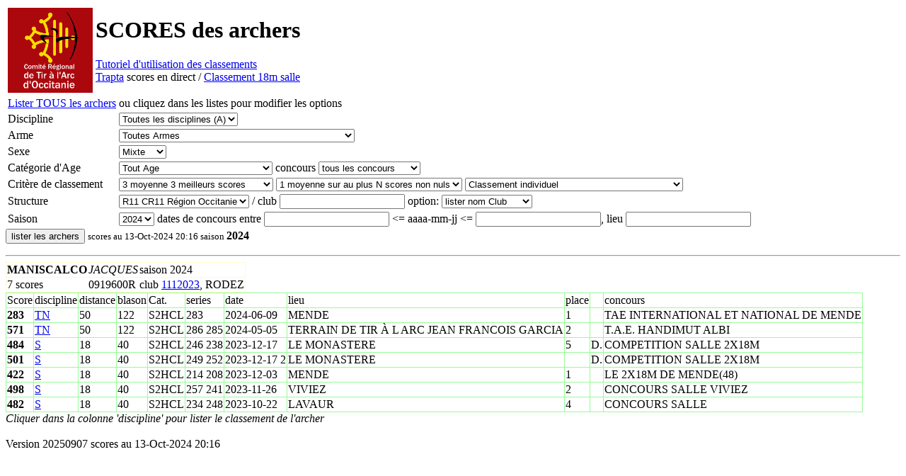

--- FILE ---
content_type: text/html; charset=UTF-8
request_url: https://arc-occitanie.fr/scores/?licence=0919600R&saison=2024
body_size: 2430
content:



<html>
  <head>
    <meta http-equiv="content-type" content="text/html; charset=UTF-8">
    <meta charset="UTF-8">
    <link rel="stylesheet" href="style.css" />
    <title>Scores archers | Arc Occitanie</title>
    <meta name="keywords" content="ARC, Occitanie, Comite, Regional, tir, arc, archerie, classique, poulie, compound, competition, federal, FITA, nature, field, campagne, ligue, club">
    <!--  meta name="robots" content="index, follow" -->
    <meta name="classification" content="Comite Regional Tir Arc Occitanie">
  </head>

  <body>
    <table>
      <tr>
        <td>
          <a href="https://arc-occitanie.fr/">
            <img src="https://arc-occitanie.fr/images/logo/20171013_logo_crtao_all_blacks.png" width="120" height="120" alt="retour accueil" title="retour accueil"border="0">			</a>
        </td>
        <td>
          <h1 align="left">SCORES des archers</h1>         <a href='https://arc-occitanie.fr/vie-sportive/scores-archers-occitanie/'>Tutoriel d'utilisation des classements</a>
		  <br>
		  <a href='https://arc-occitanie.fr/trapta/'>Trapta</a> scores en direct /
          <a href='https://arc-occitanie.fr/classement/'>Classement 18m salle</a> 
          <!--  >a href='https:; //arc-occitanie.fr/vie-sportive/cr-salle/#para'> para-tir en salle</a -->        </td>

      </tr>
    </table>

    <form name='select_cut_form' method='get'><table>

        <tr>
          <td> <a href='.'> Lister TOUS les archers</a> 
          </td>
          <td> ou cliquez dans les listes pour modifier les options
          </td>
        </tr>
        <tr>
          <td>
            Discipline
          </td>
          <td><select name="discipline"><option value="S">18m Salle (S)</option><option value="TI">TAE International (TI)</option><option value="TN">TAE National (TN)</option><option value="C">Campagne (C)</option><option value="3">3D (3)</option><option value="N">Nature (N)</option><option value="B">Beursault (B)</option><option value="H">para-TAE (H)</option><option value="I">para-salle (I)</option><option value="A" selected >Toutes les disciplines (A)</option></select>
          </td>
        </tr>

        <tr>
          <td>
            Arme
          </td>
          <td><select name="arme"><option value="CL">CL classique</option><option value="CO">CO compound - poulies</option><option value="BB">BB arc nu</option><option value="AD">AD arc droit</option><option value="AC">AC arc chasse</option><option value="TL">TL tir libre (incluant poulies avec viseur en 3D/Nature)</option><option value="AZ" selected >Toutes Armes</option></select>
          </td>
        </tr>
        <tr>
          <td>
            Sexe
          </td>
          <td><select name="sexe"><option value="F">Femme</option><option value="H">Homme</option><option value="M" selected >Mixte</option></select>
          </td>
        </tr>
        <tr>
          <td>
            Catégorie d'Age
          </td>
          <td><select name="cat"><option value="T" selected >Tout Age</option><option value="U11">U11 Poussin</option><option value="U13">U13 Benjamin</option><option value="U15">U15 Minime</option><option value="U18">U18 Cadet</option><option value="U21">U21 Junior</option><option value="S1">S1 senior 1</option><option value="S2">S2 senior 2</option><option value="S3">S3 senior 3</option><option value="SA">SA seniors 1+2+3</option><option value="SJ">SJ S123+U21</option><option value="SJC">SJC S123+U21+U18</option><option value="CJ">CJ U18+U21</option><option value="BM">BM U13+U15</option><option value="BMC">BMC U13+U15+U18</option><option value="BMCJ">BMCJ U13+U15+U18+U21</option><option value="JE">JEunes U11+U13+U15+U18+U21</option><option value="P">Poussin U11</option><option value="B">Benjamin U13</option><option value="M">Minime U15</option><option value="C">Cadet U18</option><option value="J">Junior U21</option></select> concours <select name="compet"><option value="T" selected >tous les concours</option><option value="R">Regional</option><option value="D">Departemental</option><option value="N">National</option><option value="A">Selectif national</option><option value="E">Europeen</option><option value="M">Mondial</option><option value="I">International</option><option value="WA">World Archery</option><option value="FW">FFTA+World Archery</option></select>
          </td>
        </tr>
        <tr>
          <td>
            Critère de classement
          </td>
          <td><select name="crit"><option value="0">0 Premier score</option><option value="1">1 meilleur score</option><option value="2">2 moyenne sur 2 meilleurs scores</option><option value="3" selected >3 moyenne 3 meilleurs scores</option><option value="4">4 moyenne 4 meilleurs scores</option><option value="-1">Moyenne de tous les scores</option></select>  <select name="tmoy"><option value="0">0 moyenne sur N scores exactement</option><option value="1" selected >1 moyenne sur au plus N scores non nuls</option></select>  <select name="equip"><option value="0" selected >Classement individuel</option><option value="1">Scores de club</option><option value="3">Equipes de club, meilleures moyennes par archer</option></select>
          </td>
        </tr>
        <tr>
          <td>
            Structure
          </td>
          <td><select name="structure"><option value="R11" selected >R11 CR11 Région Occitanie</option><option value="D09">D09 Ari&egrave;ge</option><option value="D11">D11 Aude</option><option value="D12">D12 Aveyron</option><option value="D30">D30 Gard</option><option value="D31">D31 Haute-Garonne</option><option value="D32">D32 Gers</option><option value="D34">D34 Hérault</option><option value="D46">D46 Lot</option><option value="D48">D48 Loz&egrave;re</option><option value="D65">D65 Hautes-Pyrénées</option><option value="D66">D66 Pyrénées Orientales</option><option value="D81">D81 Tarn</option><option value="D82">D82 Tarn et Garonne</option><option value="F">F Monde</option></select> / club <input type=text name="club" value=> option: <select name="option_colonne"><option value="0" selected >lister nom Club</option><option value="1">lister code Club</option><option value="2">lister Departement</option></select>          </td>
        </tr>  <tr>
          <td>
            Saison
          </td>
          <td><select name="saison"><option value="2026">2026</option><option value="2025">2025</option><option value="2024" selected >2024</option><option value="2023">2023</option><option value="2022">2022</option><option value="2021">2021</option><option value="2020">2020</option><option value="2019">2019</option></select> dates de concours entre <input type=text name="date1" value=> <= aaaa-mm-jj <= <input type=text name="date2" value=>, lieu <input type=text name="lieu_concours" value=></td></tr></table><button type="submit" name="lister" value="lister">lister les archers</button>  <small>scores au 13-Oct-2024 20:16 saison </small><b>2024</b></form><hr><table id='liste1'><tr><td><b>MANISCALCO</b> </td><td><i>JACQUES</i></td><td> saison 2024</td></tr><tr><td>7 scores</td><td>0919600R</td><td>  club <a href=?club=1112023&saison=2024>1112023</a>, RODEZ</br></td></tr></table>
    <table id='tscores'>
    <tr>
    <td> Score</td>
    <td> discipline</td>
    <td> distance </td>
    <td> blason </td>
    <td> Cat. </td>
    <td> series </td>
    <td> date </td>
    <td> lieu </td>
    <td> place </td>
    <td>  </td>
    <td> concours </td>
    </tr><tr><td><b>283</b></td><td><a href=?discipline=TN&cat=S2&sexe=H&arme=CL&saison=2024>TN</a></td><td>50</td><td>122</td><td>S2HCL</td><td>283 </td><td> 2024-06-09</td><td>MENDE</td><td>1</td><td></td><td>TAE INTERNATIONAL ET NATIONAL DE MENDE
</td></tr><tr><td><b>571</b></td><td><a href=?discipline=TN&cat=S2&sexe=H&arme=CL&saison=2024>TN</a></td><td>50</td><td>122</td><td>S2HCL</td><td>286 285 </td><td> 2024-05-05</td><td>TERRAIN DE TIR À L ARC JEAN FRANCOIS GARCIA</td><td>2</td><td></td><td>T.A.E. HANDIMUT ALBI
</td></tr><tr><td><b>484</b></td><td><a href=?discipline=S&cat=S2&sexe=H&arme=CL&saison=2024>S</a></td><td>18</td><td>40</td><td>S2HCL</td><td>246 238 </td><td> 2023-12-17</td><td>LE MONASTERE</td><td>5</td><td> D.</td><td>COMPETITION SALLE 2X18M
</td></tr><tr><td><b>501</b></td><td><a href=?discipline=S&cat=S2&sexe=H&arme=CL&saison=2024>S</a></td><td>18</td><td>40</td><td>S2HCL</td><td>249 252 </td><td> 2023-12-17 2</td><td>LE MONASTERE</td><td></td><td> D.</td><td>COMPETITION SALLE 2X18M
</td></tr><tr><td><b>422</b></td><td><a href=?discipline=S&cat=S2&sexe=H&arme=CL&saison=2024>S</a></td><td>18</td><td>40</td><td>S2HCL</td><td>214 208 </td><td> 2023-12-03</td><td>MENDE</td><td>1</td><td></td><td>LE 2X18M DE MENDE(48)
</td></tr><tr><td><b>498</b></td><td><a href=?discipline=S&cat=S2&sexe=H&arme=CL&saison=2024>S</a></td><td>18</td><td>40</td><td>S2HCL</td><td>257 241 </td><td> 2023-11-26</td><td>VIVIEZ</td><td>2</td><td></td><td>CONCOURS SALLE VIVIEZ
</td></tr><tr><td><b>482</b></td><td><a href=?discipline=S&cat=S2&sexe=H&arme=CL&saison=2024>S</a></td><td>18</td><td>40</td><td>S2HCL</td><td>234 248 </td><td> 2023-10-22</td><td>LAVAUR</td><td>4</td><td></td><td>CONCOURS SALLE
</td></tr></table><i>Cliquer dans la colonne 'discipline' pour lister le classement de l'archer</br></i><br>Version 20250907 scores au 13-Oct-2024 20:16</body></html>